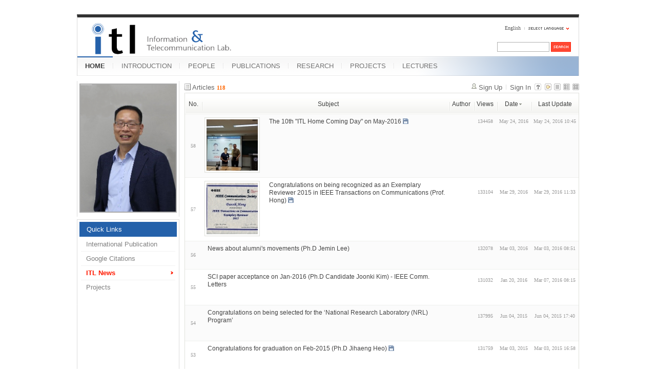

--- FILE ---
content_type: text/html; charset=UTF-8
request_url: https://mirinae.yonsei.ac.kr/index.php?mid=news&listStyle=webzine&page=4&sort_index=regdate&order_type=desc
body_size: 6327
content:
<!DOCTYPE html>
<html lang="en">
<head>
<!-- META -->
<meta charset="utf-8">
<meta name="Generator" content="XpressEngine">
<meta http-equiv="X-UA-Compatible" content="IE=edge">
<!-- TITLE -->
<title>ITL News</title>
<!-- CSS -->
<link rel="stylesheet" href="/common/css/xe.min.css?20140618142045" />
<link rel="stylesheet" href="/common/js/plugins/ui/jquery-ui.min.css?20140618142045" />
<link rel="stylesheet" href="/modules/board/skins/xe_board/css/common.css?20110408205016" />
<link rel="stylesheet" href="/modules/board/skins/xe_board/css/white.css?20110408205016" />
<link rel="stylesheet" href="/layouts/xe_official_mirinae/css/blue.css?20231012143137" />
<link rel="stylesheet" href="/modules/editor/styles/default/style.css?20140618142048" />
<link rel="stylesheet" href="/files/faceOff/594/014/layout.css?20150323165752" />
<!-- JS -->
<!--[if lt IE 9]><script src="/common/js/jquery-1.x.min.js?20140618142045"></script>
<![endif]--><!--[if gte IE 9]><!--><script src="/common/js/jquery.min.js?20140618142045"></script>
<![endif]--><script src="/common/js/x.min.js?20140618142045"></script>
<script src="/common/js/xe.min.js?20140618142045"></script>
<script src="/modules/board/tpl/js/board.min.js?20140618142047"></script>
<script src="/layouts/xe_official_mirinae/js/xe_official.js?20100504092716"></script>
<!--[if lt IE 9]><script src="/common/js/html5.js"></script><![endif]-->
<!-- RSS -->
<!-- ICON -->
<link rel="shortcut icon" href="./modules/admin/tpl/img/faviconSample.png" /><link rel="apple-touch-icon" href="./modules/admin/tpl/img/mobiconSample.png" />
<style type="text/css">
    body {  font-family:sans-serif; font-size:10pt}
</style>
<style> .xe_content { font-size:12px; }</style><script>
//<![CDATA[
var current_url = "https://mirinae.yonsei.ac.kr/?mid=news&listStyle=webzine&page=4&sort_index=regdate&order_type=desc";
var request_uri = "https://mirinae.yonsei.ac.kr/";
var current_mid = "news";
var waiting_message = "Requesting to the server, please wait.";
var ssl_actions = new Array();
var default_url = "https://mirinae.yonsei.ac.kr";
var enforce_ssl = true;xe.current_lang = "en";
xe.cmd_find = "Find";
xe.cmd_cancel = "Cancel";
xe.cmd_confirm = "Confirm";
xe.msg_no_root = "You cannot select a root.";
xe.msg_no_shortcut = "You cannot select a shortcut.";
xe.msg_select_menu = "Select target menu";
//]]>
</script>
</head>
<body>
   
<!-- js 파일 import -->
<!-- 레이아웃과 연동될 css 파일 import -->
    <div id="bodyWrap">
	<div id="header">
		<h1><a href=""><img src="https://mirinae.yonsei.ac.kr/files/attach/images/14594/itllogo2.gif" alt="Information and Telecommunication Lab" class="iePngFix" id="itlLogo" />
<!-- img src="https://mirinae.yonsei.ac.kr/images/itllogo2.gif" alt="logo" border="0" class="iePngFix" />  -->
</a></h1>
		<div id="language">
			<strong title="en">English</strong> <a href="#selectLang" onclick="showHide('selectLang');return false;"><img src="/layouts/xe_official_mirinae/images/blue/buttonLang.gif" alt="Select Language" width="87" height="15" /></a>
			<ul id="selectLang">
                			</ul>
		</div>
		<!--GNB-->
		<ul id="gnb">
            <!-- main_menu 1차 시작 -->
                                                                                <li class="on"><a href="https://mirinae.yonsei.ac.kr/home" >HOME</a></li>
                                            <li ><a href="https://mirinae.yonsei.ac.kr/introduction" >INTRODUCTION</a></li>
                                            <li ><a href="https://mirinae.yonsei.ac.kr/members" >PEOPLE</a></li>
                                            <li ><a href="https://mirinae.yonsei.ac.kr/publications" >PUBLICATIONS</a></li>
                                            <li ><a href="https://mirinae.yonsei.ac.kr/research" >RESEARCH</a></li>
                                            <li ><a href="https://mirinae.yonsei.ac.kr/projects" >PROJECTS</a></li>
                                            <li ><a href="https://mirinae.yonsei.ac.kr/lectures" >LECTURES</a></li>
                        <!-- main_menu 1차 끝 -->
		</ul>
		
		<form action="https://mirinae.yonsei.ac.kr/" method="post" id="isSearch"><input type="hidden" name="error_return_url" value="/index.php?mid=news&amp;listStyle=webzine&amp;page=4&amp;sort_index=regdate&amp;order_type=desc" /><input type="hidden" name="vid" value="" />
            <input type="hidden" name="mid" value="news" />
            <input type="hidden" name="act" value="IS" />
            <input type="hidden" name="search_target" value="title_content" />
			<input name="is_keyword" type="text" class="inputText" title="keyword" />
			<input type="image" src="/layouts/xe_official_mirinae/images/blue/buttonSearch.gif" alt="Search" class="submit" />
		</form>
	</div>
	<div id="contentBody">
		<div id="columnLeft">
            <!-- 왼쪽 그림 메뉴 -->
                        <!--<img src="/layouts/xe_official_mirinae/images/mirinae/home.jpg"/>-->
            <img src="/files/faceOff/594/014/images/dhong2008.png" id="profPic" />
                        <!-- 왼쪽 그림 메뉴 -->
                        <!-- 왼쪽 그림 메뉴 -->
                        <!-- 왼쪽 그림 메뉴 -->
                        <!-- 왼쪽 그림 메뉴 -->
                        <!-- 왼쪽 그림 메뉴 -->
                        <!-- LECTURES 에서만 로그인 위젯 출력 -->
                        <!-- 왼쪽 2차 메뉴 -->
			<img src="/layouts/xe_official_mirinae/images/blank.gif" alt="" class="mask" />
            			<ol id="lnb">
                                				<li class="on"><a href="https://mirinae.yonsei.ac.kr/home" >Quick Links</a>
                    <!-- main_menu 3차 시작 -->
                    					<ul>
                    						<li ><a href="https://mirinae.yonsei.ac.kr/pub_journal_int" >International Publication</a></li>
                    						<li ><a href="http://scholar.google.com/citations?hl=en&amp;user=f08AsRMAAAAJ&amp;view_op=list_works&amp;pagesize=100" onclick="window.open(this.href);return false;">Google Citations</a></li>
                    						<li class="on"><a href="https://mirinae.yonsei.ac.kr/news" >ITL News</a></li>
                    						<li ><a href="https://mirinae.yonsei.ac.kr/projects" >Projects</a></li>
                    					</ul>
                    				</li>
                                			</ol>
            <!--<a href="https://mirinae.yonsei.ac.kr/?mid=home_new"><img src="https://mirinae.yonsei.ac.kr/files/attach/images/199/253/010/Fresh3.gif"></a>-->
<div class="xe-widget-wrapper " style=""><div style="*zoom:1;padding:0px 0px 0px 0px !important;"><div style="margin:0;padding:0:">
	<embed src='./widgets/counter_status/skins/flash/counter.swf?n=1481,10762,4616942' width='1' height='1' wmode='transparent'></embed>
</div>
</div></div>
		</div>
		<div id="columnRight">
            <!-- 컨텐츠 시작 -->
                                                                                                             <!-- 스킨의 제목/간단한 설명 출력 -->
    <!-- 스킨의 상세 설명 -->
    <!-- 게시판 정보 -->
    <div class="boardInformation">
        <!-- 게시물 수 -->
                <div class="articleNum">Articles <strong>118</strong></div>
                <!-- 로그인 정보 -->
        <ul class="accountNavigation">
        
                    <li class="join"><a href="https://mirinae.yonsei.ac.kr/index.php?mid=news&amp;listStyle=webzine&amp;page=4&amp;sort_index=regdate&amp;order_type=desc&amp;act=dispMemberSignUpForm">Sign Up</a></li>
            <li class="loginAndLogout"><a href="https://mirinae.yonsei.ac.kr/index.php?mid=news&amp;listStyle=webzine&amp;page=4&amp;sort_index=regdate&amp;order_type=desc&amp;act=dispMemberLoginForm">Sign In</a></li>
                            <li class="skin_info"><a href="https://mirinae.yonsei.ac.kr/index.php?module=module&amp;act=dispModuleSkinInfo&amp;selected_module=board&amp;skin=xe_board" onclick="popopen(this.href,'skinInfo'); return false;"><img src="/modules/board/skins/xe_board/images/white/buttonHelp.gif" alt="Skin Info" width="13" height="13"/></a></li>
            <li class="tag_info"><a href="https://mirinae.yonsei.ac.kr/index.php?mid=news&amp;listStyle=webzine&amp;page=4&amp;sort_index=regdate&amp;order_type=desc&amp;act=dispBoardTagList"><img src="/modules/board/skins/xe_board/images/white/iconAllTags.gif" alt="Tag list" width="13" height="13"/></a></li>
        
                        <li class="listType"><a href="https://mirinae.yonsei.ac.kr/index.php?mid=news&amp;listStyle=list&amp;page=4&amp;sort_index=regdate&amp;order_type=desc"><img src="/modules/board/skins/xe_board/images/white/typeList.gif" border="0" width="13" height="13" alt="List" /></a></li>
            <li class="listType"><a href="https://mirinae.yonsei.ac.kr/index.php?mid=news&amp;listStyle=webzine&amp;page=4&amp;sort_index=regdate&amp;order_type=desc"><img src="/modules/board/skins/xe_board/images/white/typeWebzine.gif" border="0" width="13" height="13" alt="Webzine" /></a></li>
            <li class="listType"><a href="https://mirinae.yonsei.ac.kr/index.php?mid=news&amp;listStyle=gallery&amp;page=4&amp;sort_index=regdate&amp;order_type=desc"><img src="/modules/board/skins/xe_board/images/white/typeGallery.gif" border="0" width="13" height="13" alt="Gallery" /></a></li>
                    </ul>
    </div>
                <!-- 목록 출력 -->
    <form action="./" method="get"><input type="hidden" name="error_return_url" value="/index.php?mid=news&amp;listStyle=webzine&amp;page=4&amp;sort_index=regdate&amp;order_type=desc" /><input type="hidden" name="act" value="" /><input type="hidden" name="mid" value="news" /><input type="hidden" name="vid" value="" />
                                        <table cellspacing="0" summary="" class="boardList">
                <thead>
                        <tr>
                <th scope="col" class="num no_line"><div>No.</div></th>                                <th scope="col" colspan="2" class="title"><div>
                                        Subject                                    </div></th>
                <th class="author" scope="col"><div>Author</div></th>                <th class="reading" scope="col"><div><a href="https://mirinae.yonsei.ac.kr/index.php?mid=news&amp;listStyle=webzine&amp;page=4&amp;sort_index=readed_count&amp;order_type=asc">Views</a></div></th>                                <th scope="col" class="date"><div><a href="https://mirinae.yonsei.ac.kr/index.php?mid=news&amp;listStyle=webzine&amp;page=4&amp;sort_index=regdate&amp;order_type=asc">Date<img src="/modules/board/skins/xe_board/images/common/buttonDescending.gif" alt="" width="5" height="3" class="sort" /></a></div></th>                <th scope="col" class="date"><div><a href="https://mirinae.yonsei.ac.kr/index.php?mid=news&amp;listStyle=webzine&amp;page=4&amp;sort_index=last_update&amp;order_type=asc">Last Update</a></div></th>            </tr>
        </thead>
                <tbody>
                    
                        
                            <tr class="bg2">
                    <td rowspan="2" class="num">58</td>                                                            <td rowspan="2" class="thumb"><a href="https://mirinae.yonsei.ac.kr/index.php?mid=news&amp;listStyle=webzine&amp;page=4&amp;sort_index=regdate&amp;order_type=desc&amp;document_srl=37535"><img src="https://mirinae.yonsei.ac.kr/files/thumbnails/535/037/100x100.crop.jpg" border="0" alt="" /></a></td>
                    <td class="webzineTitle">
                                                                    <a href="https://mirinae.yonsei.ac.kr/index.php?mid=news&amp;listStyle=webzine&amp;page=4&amp;sort_index=regdate&amp;order_type=desc&amp;document_srl=37535">The 10th &quot;ITL Home Coming Day&quot; on May-2016</a>
                        
                                                                        <img src="https://mirinae.yonsei.ac.kr/modules/document/tpl/icons/file.gif" alt="file" title="file" style="margin-right:2px;" />                    </td>
                    <td class="author"><div class="member_27764"></div></td>                    <td class="reading">134458</td>                                        <td class="date">May 24, 2016</td>                    <td class="date">May 24, 2016 10:45</td>                </tr>
                                                                                                                                <tr class="bg2">
                    <td colspan="5" class="summary">
                                                <a href="https://mirinae.yonsei.ac.kr/index.php?mid=news&amp;listStyle=webzine&amp;page=4&amp;sort_index=regdate&amp;order_type=desc&amp;document_srl=37535"></a>
                                                &nbsp;
                    </td>
                </tr>
                            <tr class="bg1">
                    <td rowspan="2" class="num">57</td>                                                            <td rowspan="2" class="thumb"><a href="https://mirinae.yonsei.ac.kr/index.php?mid=news&amp;listStyle=webzine&amp;page=4&amp;sort_index=regdate&amp;order_type=desc&amp;document_srl=36893"><img src="https://mirinae.yonsei.ac.kr/files/thumbnails/893/036/100x100.crop.jpg" border="0" alt="" /></a></td>
                    <td class="webzineTitle">
                                                                    <a href="https://mirinae.yonsei.ac.kr/index.php?mid=news&amp;listStyle=webzine&amp;page=4&amp;sort_index=regdate&amp;order_type=desc&amp;document_srl=36893">Congratulations on being recognized as an Exemplary Reviewer 2015 in IEEE Transactions on Communications (Prof. Hong)</a>
                        
                                                                        <img src="https://mirinae.yonsei.ac.kr/modules/document/tpl/icons/file.gif" alt="file" title="file" style="margin-right:2px;" />                    </td>
                    <td class="author"><div class="member_27764"></div></td>                    <td class="reading">133104</td>                                        <td class="date">Mar 29, 2016</td>                    <td class="date">Mar 29, 2016 11:33</td>                </tr>
                                                                                                                                <tr class="bg1">
                    <td colspan="5" class="summary">
                                                <a href="https://mirinae.yonsei.ac.kr/index.php?mid=news&amp;listStyle=webzine&amp;page=4&amp;sort_index=regdate&amp;order_type=desc&amp;document_srl=36893"></a>
                                                &nbsp;
                    </td>
                </tr>
                            <tr class="bg2">
                    <td rowspan="2" class="num">56</td>                                                            <td class="webzineTitle" colspan="2">
                                                                    <a href="https://mirinae.yonsei.ac.kr/index.php?mid=news&amp;listStyle=webzine&amp;page=4&amp;sort_index=regdate&amp;order_type=desc&amp;document_srl=36663">News about alumni's movements (Ph.D Jemin Lee)</a>
                        
                                                                                            </td>
                    <td class="author"><div class="member_27764"></div></td>                    <td class="reading">132078</td>                                        <td class="date">Mar 03, 2016</td>                    <td class="date">Mar 03, 2016 08:51</td>                </tr>
                                                                                                                                <tr class="bg2">
                    <td colspan="6" class="summary">
                                                <a href="https://mirinae.yonsei.ac.kr/index.php?mid=news&amp;listStyle=webzine&amp;page=4&amp;sort_index=regdate&amp;order_type=desc&amp;document_srl=36663"></a>
                                                &nbsp;
                    </td>
                </tr>
                            <tr class="bg1">
                    <td rowspan="2" class="num">55</td>                                                            <td class="webzineTitle" colspan="2">
                                                                    <a href="https://mirinae.yonsei.ac.kr/index.php?mid=news&amp;listStyle=webzine&amp;page=4&amp;sort_index=regdate&amp;order_type=desc&amp;document_srl=36518">SCI paper acceptance on Jan-2016 (Ph.D Candidate Joonki Kim) - IEEE Comm. Letters</a>
                        
                                                                                            </td>
                    <td class="author"><div class="member_27764"></div></td>                    <td class="reading">131032</td>                                        <td class="date">Jan 20, 2016</td>                    <td class="date">Mar 07, 2016 08:15</td>                </tr>
                                                                                                                                <tr class="bg1">
                    <td colspan="6" class="summary">
                                                <a href="https://mirinae.yonsei.ac.kr/index.php?mid=news&amp;listStyle=webzine&amp;page=4&amp;sort_index=regdate&amp;order_type=desc&amp;document_srl=36518"></a>
                                                &nbsp;
                    </td>
                </tr>
                            <tr class="bg2">
                    <td rowspan="2" class="num">54</td>                                                            <td class="webzineTitle" colspan="2">
                                                                    <a href="https://mirinae.yonsei.ac.kr/index.php?mid=news&amp;listStyle=webzine&amp;page=4&amp;sort_index=regdate&amp;order_type=desc&amp;document_srl=35623">Congratulations on being selected for the ‘National Research Laboratory (NRL) Program’</a>
                        
                                                                                            </td>
                    <td class="author"><div class="member_27309"></div></td>                    <td class="reading">137995</td>                                        <td class="date">Jun 04, 2015</td>                    <td class="date">Jun 04, 2015 17:40</td>                </tr>
                                                                                                                                <tr class="bg2">
                    <td colspan="6" class="summary">
                                                <a href="https://mirinae.yonsei.ac.kr/index.php?mid=news&amp;listStyle=webzine&amp;page=4&amp;sort_index=regdate&amp;order_type=desc&amp;document_srl=35623"></a>
                                                &nbsp;
                    </td>
                </tr>
                            <tr class="bg1">
                    <td rowspan="2" class="num">53</td>                                                            <td class="webzineTitle" colspan="2">
                                                                    <a href="https://mirinae.yonsei.ac.kr/index.php?mid=news&amp;listStyle=webzine&amp;page=4&amp;sort_index=regdate&amp;order_type=desc&amp;document_srl=30294">Congratulations for graduation on Feb-2015 (Ph.D Jihaeng Heo)</a>
                        
                                                                        <img src="https://mirinae.yonsei.ac.kr/modules/document/tpl/icons/file.gif" alt="file" title="file" style="margin-right:2px;" />                    </td>
                    <td class="author"><div class="member_27309"></div></td>                    <td class="reading">131759</td>                                        <td class="date">Mar 03, 2015</td>                    <td class="date">Mar 03, 2015 16:58</td>                </tr>
                                                                                                                                <tr class="bg1">
                    <td colspan="6" class="summary">
                                                <a href="https://mirinae.yonsei.ac.kr/index.php?mid=news&amp;listStyle=webzine&amp;page=4&amp;sort_index=regdate&amp;order_type=desc&amp;document_srl=30294"></a>
                                                &nbsp;
                    </td>
                </tr>
                            <tr class="bg2">
                    <td rowspan="2" class="num">52</td>                                                            <td class="webzineTitle" colspan="2">
                                                                    <a href="https://mirinae.yonsei.ac.kr/index.php?mid=news&amp;listStyle=webzine&amp;page=4&amp;sort_index=regdate&amp;order_type=desc&amp;document_srl=30035">SCI paper acceptance on Feb-2014 (Ph.D Dongkyu Kim) - IEEE Comm. Surveys &amp; Turotials</a>
                        
                                                                                            </td>
                    <td class="author"><div class="member_27309"></div></td>                    <td class="reading">132604</td>                                        <td class="date">Feb 07, 2015</td>                    <td class="date">Feb 07, 2015 15:08</td>                </tr>
                                                                                                                                <tr class="bg2">
                    <td colspan="6" class="summary">
                                                <a href="https://mirinae.yonsei.ac.kr/index.php?mid=news&amp;listStyle=webzine&amp;page=4&amp;sort_index=regdate&amp;order_type=desc&amp;document_srl=30035"></a>
                                                &nbsp;
                    </td>
                </tr>
                            <tr class="bg1">
                    <td rowspan="2" class="num">51</td>                                                            <td class="webzineTitle" colspan="2">
                                                                    <a href="https://mirinae.yonsei.ac.kr/index.php?mid=news&amp;listStyle=webzine&amp;page=4&amp;sort_index=regdate&amp;order_type=desc&amp;document_srl=29971">Congratulations on the 2014 Special Contribution Award (Prof. Hong)</a>
                        
                                                                                            </td>
                    <td class="author"><div class="member_25790"></div></td>                    <td class="reading">132141</td>                                        <td class="date">Dec 04, 2014</td>                    <td class="date">Dec 04, 2014 16:46</td>                </tr>
                                                                                                                                <tr class="bg1">
                    <td colspan="6" class="summary">
                                                <a href="https://mirinae.yonsei.ac.kr/index.php?mid=news&amp;listStyle=webzine&amp;page=4&amp;sort_index=regdate&amp;order_type=desc&amp;document_srl=29971"></a>
                                                &nbsp;
                    </td>
                </tr>
                            <tr class="bg2">
                    <td rowspan="2" class="num">50</td>                                                            <td class="webzineTitle" colspan="2">
                                                                    <a href="https://mirinae.yonsei.ac.kr/index.php?mid=news&amp;listStyle=webzine&amp;page=4&amp;sort_index=regdate&amp;order_type=desc&amp;document_srl=29912">Congratulations on the 2014 IEEE ComSoc AP Outstanding Young Researcher Award (Ph.D. Jemin Lee)</a>
                        
                                                                                            </td>
                    <td class="author"><div class="member_25790"></div></td>                    <td class="reading">130848</td>                                        <td class="date">Nov 01, 2014</td>                    <td class="date">Nov 01, 2014 12:47</td>                </tr>
                                                                                                                                <tr class="bg2">
                    <td colspan="6" class="summary">
                                                <a href="https://mirinae.yonsei.ac.kr/index.php?mid=news&amp;listStyle=webzine&amp;page=4&amp;sort_index=regdate&amp;order_type=desc&amp;document_srl=29912"></a>
                                                &nbsp;
                    </td>
                </tr>
                            <tr class="bg1">
                    <td rowspan="2" class="num">49</td>                                                            <td class="webzineTitle" colspan="2">
                                                                    <a href="https://mirinae.yonsei.ac.kr/index.php?mid=news&amp;listStyle=webzine&amp;page=4&amp;sort_index=regdate&amp;order_type=desc&amp;document_srl=29720">SCI paper acceptance on Sep-2014 (M.S. Seunglae Kam) - IEEE Trans. Vehicular Tech.</a>
                        
                                                                                            </td>
                    <td class="author"><div class="member_25790"></div></td>                    <td class="reading">135288</td>                                        <td class="date">Sep 15, 2014</td>                    <td class="date">Sep 15, 2014 23:38</td>                </tr>
                                                                                                                                <tr class="bg1">
                    <td colspan="6" class="summary">
                                                <a href="https://mirinae.yonsei.ac.kr/index.php?mid=news&amp;listStyle=webzine&amp;page=4&amp;sort_index=regdate&amp;order_type=desc&amp;document_srl=29720"></a>
                                                &nbsp;
                    </td>
                </tr>
                            <tr class="bg2">
                    <td rowspan="2" class="num">48</td>                                                            <td rowspan="2" class="thumb"><a href="https://mirinae.yonsei.ac.kr/index.php?mid=news&amp;listStyle=webzine&amp;page=4&amp;sort_index=regdate&amp;order_type=desc&amp;document_srl=28583"><img src="https://mirinae.yonsei.ac.kr/files/thumbnails/583/028/100x100.crop.jpg" border="0" alt="" /></a></td>
                    <td class="webzineTitle">
                                                                    <a href="https://mirinae.yonsei.ac.kr/index.php?mid=news&amp;listStyle=webzine&amp;page=4&amp;sort_index=regdate&amp;order_type=desc&amp;document_srl=28583">Congratulations for graduation on Feb-2014 (M.S. Seunglae Kam, Choongsang Ban, Seungdae Seo, and Kwonho S)</a>
                        
                                                                        <img src="https://mirinae.yonsei.ac.kr/modules/document/tpl/icons/file.gif" alt="file" title="file" style="margin-right:2px;" />                    </td>
                    <td class="author"><div class="member_25790"></div></td>                    <td class="reading">256078</td>                                        <td class="date">Feb 27, 2014</td>                    <td class="date">Feb 27, 2014 09:24</td>                </tr>
                                                                                                                                <tr class="bg2">
                    <td colspan="5" class="summary">
                                                <a href="https://mirinae.yonsei.ac.kr/index.php?mid=news&amp;listStyle=webzine&amp;page=4&amp;sort_index=regdate&amp;order_type=desc&amp;document_srl=28583"></a>
                                                &nbsp;
                    </td>
                </tr>
                            <tr class="bg1">
                    <td rowspan="2" class="num">47</td>                                                            <td class="webzineTitle" colspan="2">
                                                                    <a href="https://mirinae.yonsei.ac.kr/index.php?mid=news&amp;listStyle=webzine&amp;page=4&amp;sort_index=regdate&amp;order_type=desc&amp;document_srl=28539">SCI paper acceptance on Jan-2014 (Ph.D Candidate Wonsuk Chung) - IEEE Trans. Wireless Commun.</a>
                        
                                                                                            </td>
                    <td class="author"><div class="member_25790"></div></td>                    <td class="reading">132256</td>                                        <td class="date">Feb 14, 2014</td>                    <td class="date">Feb 14, 2014 21:04</td>                </tr>
                                                                                                                                <tr class="bg1">
                    <td colspan="6" class="summary">
                                                <a href="https://mirinae.yonsei.ac.kr/index.php?mid=news&amp;listStyle=webzine&amp;page=4&amp;sort_index=regdate&amp;order_type=desc&amp;document_srl=28539"></a>
                                                &nbsp;
                    </td>
                </tr>
                            <tr class="bg2">
                    <td rowspan="2" class="num">46</td>                                                            <td class="webzineTitle" colspan="2">
                                                                    <a href="https://mirinae.yonsei.ac.kr/index.php?mid=news&amp;listStyle=webzine&amp;page=4&amp;sort_index=regdate&amp;order_type=desc&amp;document_srl=28537">SCI paper acceptance on Jan-2014 (Ph.D Dongkyu Kim) - IEEE Trans. Vehicular Tech.</a>
                        
                                                                                            </td>
                    <td class="author"><div class="member_25790"></div></td>                    <td class="reading">131597</td>                                        <td class="date">Feb 14, 2014</td>                    <td class="date">Feb 14, 2014 21:01</td>                </tr>
                                                                                                                                <tr class="bg2">
                    <td colspan="6" class="summary">
                                                <a href="https://mirinae.yonsei.ac.kr/index.php?mid=news&amp;listStyle=webzine&amp;page=4&amp;sort_index=regdate&amp;order_type=desc&amp;document_srl=28537"></a>
                                                &nbsp;
                    </td>
                </tr>
                            <tr class="bg1">
                    <td rowspan="2" class="num">45</td>                                                            <td class="webzineTitle" colspan="2">
                                                                    <a href="https://mirinae.yonsei.ac.kr/index.php?mid=news&amp;listStyle=webzine&amp;page=4&amp;sort_index=regdate&amp;order_type=desc&amp;document_srl=28344">SCI paper acceptance on Jan-2014 (Ph.D Candidate Jihaeng Heo) - IEEE Trans. Wireless Commun.</a>
                        
                                                                                            </td>
                    <td class="author"><div class="member_19600"></div></td>                    <td class="reading">130382</td>                                        <td class="date">Jan 07, 2014</td>                    <td class="date">Jan 07, 2014 16:25</td>                </tr>
                                                                                                                                <tr class="bg1">
                    <td colspan="6" class="summary">
                                                <a href="https://mirinae.yonsei.ac.kr/index.php?mid=news&amp;listStyle=webzine&amp;page=4&amp;sort_index=regdate&amp;order_type=desc&amp;document_srl=28344"></a>
                                                &nbsp;
                    </td>
                </tr>
                            <tr class="bg2">
                    <td rowspan="2" class="num">44</td>                                                            <td class="webzineTitle" colspan="2">
                                                                    <a href="https://mirinae.yonsei.ac.kr/index.php?mid=news&amp;listStyle=webzine&amp;page=4&amp;sort_index=regdate&amp;order_type=desc&amp;document_srl=27927">SCI paper acceptance on Oct-2013 (Ph.D Sungsoo Park) - IEEE Trans. Wireless Commun.</a>
                        
                                                                                            </td>
                    <td class="author"><div class="member_19600"></div></td>                    <td class="reading">130525</td>                                        <td class="date">Oct 12, 2013</td>                    <td class="date">Oct 12, 2013 15:08</td>                </tr>
                                                                                                                                <tr class="bg2">
                    <td colspan="6" class="summary">
                                                <a href="https://mirinae.yonsei.ac.kr/index.php?mid=news&amp;listStyle=webzine&amp;page=4&amp;sort_index=regdate&amp;order_type=desc&amp;document_srl=27927"></a>
                                                &nbsp;
                    </td>
                </tr>
                            <tr class="bg1">
                    <td rowspan="2" class="num">43</td>                                                            <td class="webzineTitle" colspan="2">
                                                                    <a href="https://mirinae.yonsei.ac.kr/index.php?mid=news&amp;listStyle=webzine&amp;page=4&amp;sort_index=regdate&amp;order_type=desc&amp;document_srl=27867">SCI paper acceptance on Sep-2013 (Ph.D Sungsoo Park) - IEEE Trans. Wireless Comm.</a>
                        
                                                                                            </td>
                    <td class="author"><div class="member_19600"></div></td>                    <td class="reading">131495</td>                                        <td class="date">Sep 24, 2013</td>                    <td class="date">Sep 24, 2013 09:35</td>                </tr>
                                                                                                                                <tr class="bg1">
                    <td colspan="6" class="summary">
                                                <a href="https://mirinae.yonsei.ac.kr/index.php?mid=news&amp;listStyle=webzine&amp;page=4&amp;sort_index=regdate&amp;order_type=desc&amp;document_srl=27867"></a>
                                                &nbsp;
                    </td>
                </tr>
                            <tr class="bg2">
                    <td rowspan="2" class="num">42</td>                                                            <td rowspan="2" class="thumb"><a href="https://mirinae.yonsei.ac.kr/index.php?mid=news&amp;listStyle=webzine&amp;page=4&amp;sort_index=regdate&amp;order_type=desc&amp;document_srl=27670"><img src="https://mirinae.yonsei.ac.kr/files/thumbnails/670/027/100x100.crop.jpg" border="0" alt="" /></a></td>
                    <td class="webzineTitle">
                                                                    <a href="https://mirinae.yonsei.ac.kr/index.php?mid=news&amp;listStyle=webzine&amp;page=4&amp;sort_index=regdate&amp;order_type=desc&amp;document_srl=27670">Congratulations for graduation on Aug-2013 (Ph.D Dongkyu Kim and Seokjung Kim)</a>
                        
                                                                        <img src="https://mirinae.yonsei.ac.kr/modules/document/tpl/icons/file.gif" alt="file" title="file" style="margin-right:2px;" />                    </td>
                    <td class="author"><div class="member_19600"></div></td>                    <td class="reading">131163</td>                                        <td class="date">Aug 31, 2013</td>                    <td class="date">Jan 07, 2014 16:35</td>                </tr>
                                                                                                                                <tr class="bg2">
                    <td colspan="5" class="summary">
                                                <a href="https://mirinae.yonsei.ac.kr/index.php?mid=news&amp;listStyle=webzine&amp;page=4&amp;sort_index=regdate&amp;order_type=desc&amp;document_srl=27670"></a>
                                                &nbsp;
                    </td>
                </tr>
                            <tr class="bg1">
                    <td rowspan="2" class="num">41</td>                                                            <td class="webzineTitle" colspan="2">
                                                                    <a href="https://mirinae.yonsei.ac.kr/index.php?mid=news&amp;listStyle=webzine&amp;page=4&amp;sort_index=regdate&amp;order_type=desc&amp;document_srl=27600">SCI paper acceptance on Aug-2013 (Ph.D Sungmook Lim) - IEEE Trans. Wirelss Comm.</a>
                        
                                                                                            </td>
                    <td class="author"><div class="member_25790"></div></td>                    <td class="reading">130366</td>                                        <td class="date">Aug 19, 2013</td>                    <td class="date">Aug 19, 2013 09:21</td>                </tr>
                                                                                                                                <tr class="bg1">
                    <td colspan="6" class="summary">
                                                <a href="https://mirinae.yonsei.ac.kr/index.php?mid=news&amp;listStyle=webzine&amp;page=4&amp;sort_index=regdate&amp;order_type=desc&amp;document_srl=27600"></a>
                                                &nbsp;
                    </td>
                </tr>
                            <tr class="bg2">
                    <td rowspan="2" class="num">40</td>                                                            <td rowspan="2" class="thumb"><a href="https://mirinae.yonsei.ac.kr/index.php?mid=news&amp;listStyle=webzine&amp;page=4&amp;sort_index=regdate&amp;order_type=desc&amp;document_srl=26932"><img src="https://mirinae.yonsei.ac.kr/files/thumbnails/932/026/100x100.crop.jpg" border="0" alt="" /></a></td>
                    <td class="webzineTitle">
                                                                    <a href="https://mirinae.yonsei.ac.kr/index.php?mid=news&amp;listStyle=webzine&amp;page=4&amp;sort_index=regdate&amp;order_type=desc&amp;document_srl=26932">The 7th &quot;ITL Home Coming Day&quot; on May-2013</a>
                        
                                                                        <img src="https://mirinae.yonsei.ac.kr/modules/document/tpl/icons/file.gif" alt="file" title="file" style="margin-right:2px;" />                    </td>
                    <td class="author"><div class="member_25790"></div></td>                    <td class="reading">133798</td>                                        <td class="date">May 27, 2013</td>                    <td class="date">May 29, 2013 17:06</td>                </tr>
                                                                                                                                <tr class="bg2">
                    <td colspan="5" class="summary">
                                                <a href="https://mirinae.yonsei.ac.kr/index.php?mid=news&amp;listStyle=webzine&amp;page=4&amp;sort_index=regdate&amp;order_type=desc&amp;document_srl=26932"></a>
                                                &nbsp;
                    </td>
                </tr>
                            <tr class="bg1">
                    <td rowspan="2" class="num">39</td>                                                            <td rowspan="2" class="thumb"><a href="https://mirinae.yonsei.ac.kr/index.php?mid=news&amp;listStyle=webzine&amp;page=4&amp;sort_index=regdate&amp;order_type=desc&amp;document_srl=26893"><img src="https://mirinae.yonsei.ac.kr/files/thumbnails/893/026/100x100.crop.jpg" border="0" alt="" /></a></td>
                    <td class="webzineTitle">
                                                                    <a href="https://mirinae.yonsei.ac.kr/index.php?mid=news&amp;listStyle=webzine&amp;page=4&amp;sort_index=regdate&amp;order_type=desc&amp;document_srl=26893">IEEE Transactions on Communications - Top Accessed Articles on Mar-2013</a>
                        
                                                                        <img src="https://mirinae.yonsei.ac.kr/modules/document/tpl/icons/file.gif" alt="file" title="file" style="margin-right:2px;" />                    </td>
                    <td class="author"><div class="member_19600"></div></td>                    <td class="reading">132688</td>                                        <td class="date">May 23, 2013</td>                    <td class="date">May 23, 2013 16:45</td>                </tr>
                                                                                                                                <tr class="bg1">
                    <td colspan="5" class="summary">
                                                <a href="https://mirinae.yonsei.ac.kr/index.php?mid=news&amp;listStyle=webzine&amp;page=4&amp;sort_index=regdate&amp;order_type=desc&amp;document_srl=26893"></a>
                                                &nbsp;
                    </td>
                </tr>
                            </tbody>
        </table>
    </form>
        <div class="boardBottom">
    <!-- 글쓰기, 목록 버튼 -->
        <div class="leftButtonBox">
                                    <a href="https://mirinae.yonsei.ac.kr/index.php?mid=news&amp;page=4&amp;listStyle=webzine" class="button "><span>List</span></a>
                    </div>
        <div class="rightButtonBox">
            <a href="https://mirinae.yonsei.ac.kr/index.php?mid=news&amp;listStyle=webzine&amp;page=4&amp;sort_index=regdate&amp;order_type=desc&amp;act=dispBoardWrite" class="button "><span>Write</span></a>
        </div>
    <!-- 페이지 네비게이션 -->
        <div class="pagination a1">
            <a href="https://mirinae.yonsei.ac.kr/index.php?mid=news&amp;listStyle=webzine&amp;sort_index=regdate&amp;order_type=desc" class="prevEnd">First Page</a> 
                                                <a href="https://mirinae.yonsei.ac.kr/index.php?mid=news&amp;listStyle=webzine&amp;page=1&amp;sort_index=regdate&amp;order_type=desc">1</a>
                                                                <a href="https://mirinae.yonsei.ac.kr/index.php?mid=news&amp;listStyle=webzine&amp;page=2&amp;sort_index=regdate&amp;order_type=desc">2</a>
                                                                <a href="https://mirinae.yonsei.ac.kr/index.php?mid=news&amp;listStyle=webzine&amp;page=3&amp;sort_index=regdate&amp;order_type=desc">3</a>
                                                                <strong>4</strong> 
                                                                <a href="https://mirinae.yonsei.ac.kr/index.php?mid=news&amp;listStyle=webzine&amp;page=5&amp;sort_index=regdate&amp;order_type=desc">5</a>
                                                                <a href="https://mirinae.yonsei.ac.kr/index.php?mid=news&amp;listStyle=webzine&amp;page=6&amp;sort_index=regdate&amp;order_type=desc">6</a>
                                        <a href="https://mirinae.yonsei.ac.kr/index.php?mid=news&amp;listStyle=webzine&amp;page=6&amp;sort_index=regdate&amp;order_type=desc" class="nextEnd">Last Page</a>
        </div>
    <!-- 검색 -->
                <div class="boardSearch">
            <form action="https://mirinae.yonsei.ac.kr/" method="get" onsubmit="return procFilter(this, search)" id="fo_search"><input type="hidden" name="error_return_url" value="/index.php?mid=news&amp;listStyle=webzine&amp;page=4&amp;sort_index=regdate&amp;order_type=desc" /><input type="hidden" name="act" value="" />
                                <input type="hidden" name="mid" value="news" />
                <input type="hidden" name="category" value="" />
                <select name="search_target">
                                        <option value="title" >Subject</option>
                                        <option value="content" >Content</option>
                                        <option value="title_content" >Subject+Content</option>
                                        <option value="comment" >Comment</option>
                                        <option value="user_name" >User Name</option>
                                        <option value="nick_name" >Nick Name</option>
                                        <option value="user_id" >User ID</option>
                                        <option value="tag" >Tag</option>
                                    </select>
                <input type="text" name="search_keyword" value="" class="inputTypeText"/>
                                <a href="#" onclick="xGetElementById('fo_search').submit();return false;" class="button "><span>Search</span></a>
                <a href="https://mirinae.yonsei.ac.kr/index.php?mid=news&amp;listStyle=webzine" class="button "><span>Cancel</span></a>
            </form>
        </div>
            </div>
<!-- 하단 텍스트 출력 -->
		</div>
	</div>
	<ul id="footer">
		<li class="first-child">
			<address>
			<a href="http://www.zeroboard.com" onclick="window.open(this.href);return false;"><img src="/layouts/xe_official_mirinae/images/blue/powerdByZeroboard.gif" alt="Powered By ZeroBoard" width="106" height="5" /></a>
			</address>
		</li>
        		<li><a href="https://mirinae.yonsei.ac.kr/home" >HOME</a></li>
        		<li><a href="https://mirinae.yonsei.ac.kr/introduction" >INTRODUCTION</a></li>
        		<li><a href="https://mirinae.yonsei.ac.kr/members" >PEOPLE</a></li>
        		<li><a href="https://mirinae.yonsei.ac.kr/publications" >PUBLICATIONS</a></li>
        		<li><a href="https://mirinae.yonsei.ac.kr/research" >RESEARCH</a></li>
        		<li><a href="https://mirinae.yonsei.ac.kr/projects" >PROJECTS</a></li>
        		<li><a href="https://mirinae.yonsei.ac.kr/lectures" >LECTURES</a></li>
        	</ul>
</div>
<script type="text/javascript">
var gaJsHost = (("https:" == document.location.protocol) ? "https://ssl." : "http://www.");
document.write(unescape("%3Cscript src='" + gaJsHost + "google-analytics.com/ga.js' type='text/javascript'%3E%3C/script%3E"));
</script>
<script type="text/javascript">
var pageTracker = _gat._getTracker("UA-3027754-2");
pageTracker._initData();
pageTracker._trackPageview();
</script><!-- ETC -->
<div class="wfsr"></div>
<script src="/files/cache/js_filter_compiled/d046d1841b9c79c545b82d3be892699d.en.compiled.js?20140717165640"></script><script src="/files/cache/js_filter_compiled/1bdc15d63816408b99f674eb6a6ffcea.en.compiled.js?20140717165640"></script><script src="/files/cache/js_filter_compiled/9b007ee9f2af763bb3d35e4fb16498e9.en.compiled.js?20140717165640"></script><script src="/addons/autolink/autolink.js?20140618142043"></script><script src="/common/js/plugins/ui/jquery-ui.min.js?20140618142045"></script><script src="/common/js/plugins/ui/jquery.ui.datepicker-ko.js?20140618142045"></script><script src="/addons/resize_image/js/resize_image.min.js?20140618142043"></script></body>
</html>
